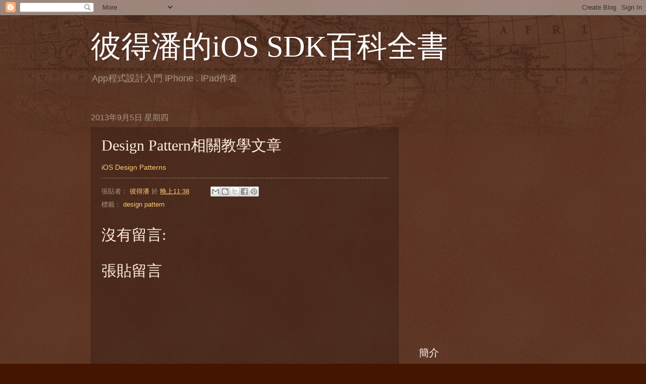

--- FILE ---
content_type: text/html; charset=UTF-8
request_url: http://apppeterpan.blogspot.com/2013/09/design-pattern.html
body_size: 9556
content:
<!DOCTYPE html>
<html class='v2' dir='ltr' lang='zh-TW'>
<head>
<link href='https://www.blogger.com/static/v1/widgets/335934321-css_bundle_v2.css' rel='stylesheet' type='text/css'/>
<meta content='width=1100' name='viewport'/>
<meta content='text/html; charset=UTF-8' http-equiv='Content-Type'/>
<meta content='blogger' name='generator'/>
<link href='http://apppeterpan.blogspot.com/favicon.ico' rel='icon' type='image/x-icon'/>
<link href='http://apppeterpan.blogspot.com/2013/09/design-pattern.html' rel='canonical'/>
<link rel="alternate" type="application/atom+xml" title="彼得潘的iOS SDK百科全書 - Atom" href="http://apppeterpan.blogspot.com/feeds/posts/default" />
<link rel="alternate" type="application/rss+xml" title="彼得潘的iOS SDK百科全書 - RSS" href="http://apppeterpan.blogspot.com/feeds/posts/default?alt=rss" />
<link rel="service.post" type="application/atom+xml" title="彼得潘的iOS SDK百科全書 - Atom" href="https://www.blogger.com/feeds/8379899254963585987/posts/default" />

<link rel="alternate" type="application/atom+xml" title="彼得潘的iOS SDK百科全書 - Atom" href="http://apppeterpan.blogspot.com/feeds/8826601736279766185/comments/default" />
<!--Can't find substitution for tag [blog.ieCssRetrofitLinks]-->
<meta content='http://apppeterpan.blogspot.com/2013/09/design-pattern.html' property='og:url'/>
<meta content='Design Pattern相關教學文章' property='og:title'/>
<meta content='iOS Design Patterns' property='og:description'/>
<title>彼得潘的iOS SDK百科全書: Design Pattern相關教學文章</title>
<style id='page-skin-1' type='text/css'><!--
/*
-----------------------------------------------
Blogger Template Style
Name:     Watermark
Designer: Blogger
URL:      www.blogger.com
----------------------------------------------- */
/* Use this with templates/1ktemplate-*.html */
/* Content
----------------------------------------------- */
body {
font: normal normal 14px Arial, Tahoma, Helvetica, FreeSans, sans-serif;
color: #ffeedd;
background: #441500 url(//www.blogblog.com/1kt/watermark/body_background_navigator.png) repeat scroll top left;
}
html body .content-outer {
min-width: 0;
max-width: 100%;
width: 100%;
}
.content-outer {
font-size: 92%;
}
a:link {
text-decoration:none;
color: #ffcc77;
}
a:visited {
text-decoration:none;
color: #ff8866;
}
a:hover {
text-decoration:underline;
color: #ffeecc;
}
.body-fauxcolumns .cap-top {
margin-top: 30px;
background: transparent url(//www.blogblog.com/1kt/watermark/body_overlay_navigator.png) no-repeat scroll top center;
height: 256px;
}
.content-inner {
padding: 0;
}
/* Header
----------------------------------------------- */
.header-inner .Header .titlewrapper,
.header-inner .Header .descriptionwrapper {
padding-left: 20px;
padding-right: 20px;
}
.Header h1 {
font: normal normal 60px Georgia, Utopia, 'Palatino Linotype', Palatino, serif;
color: #ffffff;
text-shadow: 2px 2px rgba(0, 0, 0, .1);
}
.Header h1 a {
color: #ffffff;
}
.Header .description {
font-size: 140%;
color: #aa9988;
}
/* Tabs
----------------------------------------------- */
.tabs-inner .section {
margin: 0 20px;
}
.tabs-inner .PageList, .tabs-inner .LinkList, .tabs-inner .Labels {
margin-left: -11px;
margin-right: -11px;
background-color: transparent;
border-top: 0 solid #ffffff;
border-bottom: 0 solid #ffffff;
-moz-box-shadow: 0 0 0 rgba(0, 0, 0, .3);
-webkit-box-shadow: 0 0 0 rgba(0, 0, 0, .3);
-goog-ms-box-shadow: 0 0 0 rgba(0, 0, 0, .3);
box-shadow: 0 0 0 rgba(0, 0, 0, .3);
}
.tabs-inner .PageList .widget-content,
.tabs-inner .LinkList .widget-content,
.tabs-inner .Labels .widget-content {
margin: -3px -11px;
background: transparent none  no-repeat scroll right;
}
.tabs-inner .widget ul {
padding: 2px 25px;
max-height: 34px;
background: transparent none no-repeat scroll left;
}
.tabs-inner .widget li {
border: none;
}
.tabs-inner .widget li a {
display: inline-block;
padding: .25em 1em;
font: normal normal 20px Georgia, Utopia, 'Palatino Linotype', Palatino, serif;
color: #ffcc77;
border-right: 1px solid #776655;
}
.tabs-inner .widget li:first-child a {
border-left: 1px solid #776655;
}
.tabs-inner .widget li.selected a, .tabs-inner .widget li a:hover {
color: #ffffff;
}
/* Headings
----------------------------------------------- */
h2 {
font: normal normal 20px Georgia, Utopia, 'Palatino Linotype', Palatino, serif;
color: #ffffff;
margin: 0 0 .5em;
}
h2.date-header {
font: normal normal 16px Arial, Tahoma, Helvetica, FreeSans, sans-serif;
color: #aa9988;
}
/* Main
----------------------------------------------- */
.main-inner .column-center-inner,
.main-inner .column-left-inner,
.main-inner .column-right-inner {
padding: 0 5px;
}
.main-outer {
margin-top: 0;
background: transparent none no-repeat scroll top left;
}
.main-inner {
padding-top: 30px;
}
.main-cap-top {
position: relative;
}
.main-cap-top .cap-right {
position: absolute;
height: 0;
width: 100%;
bottom: 0;
background: transparent none repeat-x scroll bottom center;
}
.main-cap-top .cap-left {
position: absolute;
height: 245px;
width: 280px;
right: 0;
bottom: 0;
background: transparent none no-repeat scroll bottom left;
}
/* Posts
----------------------------------------------- */
.post-outer {
padding: 15px 20px;
margin: 0 0 25px;
background: transparent url(//www.blogblog.com/1kt/watermark/post_background_navigator.png) repeat scroll top left;
_background-image: none;
border: dotted 1px #332211;
-moz-box-shadow: 0 0 0 rgba(0, 0, 0, .1);
-webkit-box-shadow: 0 0 0 rgba(0, 0, 0, .1);
-goog-ms-box-shadow: 0 0 0 rgba(0, 0, 0, .1);
box-shadow: 0 0 0 rgba(0, 0, 0, .1);
}
h3.post-title {
font: normal normal 30px Georgia, Utopia, 'Palatino Linotype', Palatino, serif;
margin: 0;
}
.comments h4 {
font: normal normal 30px Georgia, Utopia, 'Palatino Linotype', Palatino, serif;
margin: 1em 0 0;
}
.post-body {
font-size: 105%;
line-height: 1.5;
position: relative;
}
.post-header {
margin: 0 0 1em;
color: #aa9988;
}
.post-footer {
margin: 10px 0 0;
padding: 10px 0 0;
color: #aa9988;
border-top: dashed 1px #998877;
}
#blog-pager {
font-size: 140%
}
#comments .comment-author {
padding-top: 1.5em;
border-top: dashed 1px #998877;
background-position: 0 1.5em;
}
#comments .comment-author:first-child {
padding-top: 0;
border-top: none;
}
.avatar-image-container {
margin: .2em 0 0;
}
/* Comments
----------------------------------------------- */
.comments .comments-content .icon.blog-author {
background-repeat: no-repeat;
background-image: url([data-uri]);
}
.comments .comments-content .loadmore a {
border-top: 1px solid #998877;
border-bottom: 1px solid #998877;
}
.comments .continue {
border-top: 2px solid #998877;
}
/* Widgets
----------------------------------------------- */
.widget ul, .widget #ArchiveList ul.flat {
padding: 0;
list-style: none;
}
.widget ul li, .widget #ArchiveList ul.flat li {
padding: .35em 0;
text-indent: 0;
border-top: dashed 1px #998877;
}
.widget ul li:first-child, .widget #ArchiveList ul.flat li:first-child {
border-top: none;
}
.widget .post-body ul {
list-style: disc;
}
.widget .post-body ul li {
border: none;
}
.widget .zippy {
color: #998877;
}
.post-body img, .post-body .tr-caption-container, .Profile img, .Image img,
.BlogList .item-thumbnail img {
padding: 5px;
background: #fff;
-moz-box-shadow: 1px 1px 5px rgba(0, 0, 0, .5);
-webkit-box-shadow: 1px 1px 5px rgba(0, 0, 0, .5);
-goog-ms-box-shadow: 1px 1px 5px rgba(0, 0, 0, .5);
box-shadow: 1px 1px 5px rgba(0, 0, 0, .5);
}
.post-body img, .post-body .tr-caption-container {
padding: 8px;
}
.post-body .tr-caption-container {
color: #333333;
}
.post-body .tr-caption-container img {
padding: 0;
background: transparent;
border: none;
-moz-box-shadow: 0 0 0 rgba(0, 0, 0, .1);
-webkit-box-shadow: 0 0 0 rgba(0, 0, 0, .1);
-goog-ms-box-shadow: 0 0 0 rgba(0, 0, 0, .1);
box-shadow: 0 0 0 rgba(0, 0, 0, .1);
}
/* Footer
----------------------------------------------- */
.footer-outer {
color:#ffeedd;
background: #110000 url(https://resources.blogblog.com/blogblog/data/1kt/watermark/body_background_navigator.png) repeat scroll top left;
}
.footer-outer a {
color: #ffcc77;
}
.footer-outer a:visited {
color: #ff8866;
}
.footer-outer a:hover {
color: #ffeecc;
}
.footer-outer .widget h2 {
color: #ffffff;
}
/* Mobile
----------------------------------------------- */
body.mobile  {
background-size: 100% auto;
}
.mobile .body-fauxcolumn-outer {
background: transparent none repeat scroll top left;
}
html .mobile .mobile-date-outer {
border-bottom: none;
background: transparent url(//www.blogblog.com/1kt/watermark/post_background_navigator.png) repeat scroll top left;
_background-image: none;
margin-bottom: 10px;
}
.mobile .main-inner .date-outer {
padding: 0;
}
.mobile .main-inner .date-header {
margin: 10px;
}
.mobile .main-cap-top {
z-index: -1;
}
.mobile .content-outer {
font-size: 100%;
}
.mobile .post-outer {
padding: 10px;
}
.mobile .main-cap-top .cap-left {
background: transparent none no-repeat scroll bottom left;
}
.mobile .body-fauxcolumns .cap-top {
margin: 0;
}
.mobile-link-button {
background: transparent url(//www.blogblog.com/1kt/watermark/post_background_navigator.png) repeat scroll top left;
}
.mobile-link-button a:link, .mobile-link-button a:visited {
color: #ffcc77;
}
.mobile-index-date .date-header {
color: #aa9988;
}
.mobile-index-contents {
color: #ffeedd;
}
.mobile .tabs-inner .section {
margin: 0;
}
.mobile .tabs-inner .PageList {
margin-left: 0;
margin-right: 0;
}
.mobile .tabs-inner .PageList .widget-content {
margin: 0;
color: #ffffff;
background: transparent url(//www.blogblog.com/1kt/watermark/post_background_navigator.png) repeat scroll top left;
}
.mobile .tabs-inner .PageList .widget-content .pagelist-arrow {
border-left: 1px solid #776655;
}

--></style>
<style id='template-skin-1' type='text/css'><!--
body {
min-width: 960px;
}
.content-outer, .content-fauxcolumn-outer, .region-inner {
min-width: 960px;
max-width: 960px;
_width: 960px;
}
.main-inner .columns {
padding-left: 0;
padding-right: 310px;
}
.main-inner .fauxcolumn-center-outer {
left: 0;
right: 310px;
/* IE6 does not respect left and right together */
_width: expression(this.parentNode.offsetWidth -
parseInt("0") -
parseInt("310px") + 'px');
}
.main-inner .fauxcolumn-left-outer {
width: 0;
}
.main-inner .fauxcolumn-right-outer {
width: 310px;
}
.main-inner .column-left-outer {
width: 0;
right: 100%;
margin-left: -0;
}
.main-inner .column-right-outer {
width: 310px;
margin-right: -310px;
}
#layout {
min-width: 0;
}
#layout .content-outer {
min-width: 0;
width: 800px;
}
#layout .region-inner {
min-width: 0;
width: auto;
}
body#layout div.add_widget {
padding: 8px;
}
body#layout div.add_widget a {
margin-left: 32px;
}
--></style>
<link href='https://www.blogger.com/dyn-css/authorization.css?targetBlogID=8379899254963585987&amp;zx=4d04cc3b-3069-4009-90db-911f174c09a1' media='none' onload='if(media!=&#39;all&#39;)media=&#39;all&#39;' rel='stylesheet'/><noscript><link href='https://www.blogger.com/dyn-css/authorization.css?targetBlogID=8379899254963585987&amp;zx=4d04cc3b-3069-4009-90db-911f174c09a1' rel='stylesheet'/></noscript>
<meta name='google-adsense-platform-account' content='ca-host-pub-1556223355139109'/>
<meta name='google-adsense-platform-domain' content='blogspot.com'/>

</head>
<body class='loading variant-navigator'>
<div class='navbar section' id='navbar' name='導覽列'><div class='widget Navbar' data-version='1' id='Navbar1'><script type="text/javascript">
    function setAttributeOnload(object, attribute, val) {
      if(window.addEventListener) {
        window.addEventListener('load',
          function(){ object[attribute] = val; }, false);
      } else {
        window.attachEvent('onload', function(){ object[attribute] = val; });
      }
    }
  </script>
<div id="navbar-iframe-container"></div>
<script type="text/javascript" src="https://apis.google.com/js/platform.js"></script>
<script type="text/javascript">
      gapi.load("gapi.iframes:gapi.iframes.style.bubble", function() {
        if (gapi.iframes && gapi.iframes.getContext) {
          gapi.iframes.getContext().openChild({
              url: 'https://www.blogger.com/navbar/8379899254963585987?po\x3d8826601736279766185\x26origin\x3dhttp://apppeterpan.blogspot.com',
              where: document.getElementById("navbar-iframe-container"),
              id: "navbar-iframe"
          });
        }
      });
    </script><script type="text/javascript">
(function() {
var script = document.createElement('script');
script.type = 'text/javascript';
script.src = '//pagead2.googlesyndication.com/pagead/js/google_top_exp.js';
var head = document.getElementsByTagName('head')[0];
if (head) {
head.appendChild(script);
}})();
</script>
</div></div>
<div class='body-fauxcolumns'>
<div class='fauxcolumn-outer body-fauxcolumn-outer'>
<div class='cap-top'>
<div class='cap-left'></div>
<div class='cap-right'></div>
</div>
<div class='fauxborder-left'>
<div class='fauxborder-right'></div>
<div class='fauxcolumn-inner'>
</div>
</div>
<div class='cap-bottom'>
<div class='cap-left'></div>
<div class='cap-right'></div>
</div>
</div>
</div>
<div class='content'>
<div class='content-fauxcolumns'>
<div class='fauxcolumn-outer content-fauxcolumn-outer'>
<div class='cap-top'>
<div class='cap-left'></div>
<div class='cap-right'></div>
</div>
<div class='fauxborder-left'>
<div class='fauxborder-right'></div>
<div class='fauxcolumn-inner'>
</div>
</div>
<div class='cap-bottom'>
<div class='cap-left'></div>
<div class='cap-right'></div>
</div>
</div>
</div>
<div class='content-outer'>
<div class='content-cap-top cap-top'>
<div class='cap-left'></div>
<div class='cap-right'></div>
</div>
<div class='fauxborder-left content-fauxborder-left'>
<div class='fauxborder-right content-fauxborder-right'></div>
<div class='content-inner'>
<header>
<div class='header-outer'>
<div class='header-cap-top cap-top'>
<div class='cap-left'></div>
<div class='cap-right'></div>
</div>
<div class='fauxborder-left header-fauxborder-left'>
<div class='fauxborder-right header-fauxborder-right'></div>
<div class='region-inner header-inner'>
<div class='header section' id='header' name='標頭'><div class='widget Header' data-version='1' id='Header1'>
<div id='header-inner'>
<div class='titlewrapper'>
<h1 class='title'>
<a href='http://apppeterpan.blogspot.com/'>
彼得潘的iOS SDK百科全書
</a>
</h1>
</div>
<div class='descriptionwrapper'>
<p class='description'><span>App程式設計入門 iPhone . iPad作者</span></p>
</div>
</div>
</div></div>
</div>
</div>
<div class='header-cap-bottom cap-bottom'>
<div class='cap-left'></div>
<div class='cap-right'></div>
</div>
</div>
</header>
<div class='tabs-outer'>
<div class='tabs-cap-top cap-top'>
<div class='cap-left'></div>
<div class='cap-right'></div>
</div>
<div class='fauxborder-left tabs-fauxborder-left'>
<div class='fauxborder-right tabs-fauxborder-right'></div>
<div class='region-inner tabs-inner'>
<div class='tabs no-items section' id='crosscol' name='跨欄區'></div>
<div class='tabs no-items section' id='crosscol-overflow' name='Cross-Column 2'></div>
</div>
</div>
<div class='tabs-cap-bottom cap-bottom'>
<div class='cap-left'></div>
<div class='cap-right'></div>
</div>
</div>
<div class='main-outer'>
<div class='main-cap-top cap-top'>
<div class='cap-left'></div>
<div class='cap-right'></div>
</div>
<div class='fauxborder-left main-fauxborder-left'>
<div class='fauxborder-right main-fauxborder-right'></div>
<div class='region-inner main-inner'>
<div class='columns fauxcolumns'>
<div class='fauxcolumn-outer fauxcolumn-center-outer'>
<div class='cap-top'>
<div class='cap-left'></div>
<div class='cap-right'></div>
</div>
<div class='fauxborder-left'>
<div class='fauxborder-right'></div>
<div class='fauxcolumn-inner'>
</div>
</div>
<div class='cap-bottom'>
<div class='cap-left'></div>
<div class='cap-right'></div>
</div>
</div>
<div class='fauxcolumn-outer fauxcolumn-left-outer'>
<div class='cap-top'>
<div class='cap-left'></div>
<div class='cap-right'></div>
</div>
<div class='fauxborder-left'>
<div class='fauxborder-right'></div>
<div class='fauxcolumn-inner'>
</div>
</div>
<div class='cap-bottom'>
<div class='cap-left'></div>
<div class='cap-right'></div>
</div>
</div>
<div class='fauxcolumn-outer fauxcolumn-right-outer'>
<div class='cap-top'>
<div class='cap-left'></div>
<div class='cap-right'></div>
</div>
<div class='fauxborder-left'>
<div class='fauxborder-right'></div>
<div class='fauxcolumn-inner'>
</div>
</div>
<div class='cap-bottom'>
<div class='cap-left'></div>
<div class='cap-right'></div>
</div>
</div>
<!-- corrects IE6 width calculation -->
<div class='columns-inner'>
<div class='column-center-outer'>
<div class='column-center-inner'>
<div class='main section' id='main' name='主版面'><div class='widget Blog' data-version='1' id='Blog1'>
<div class='blog-posts hfeed'>

          <div class="date-outer">
        
<h2 class='date-header'><span>2013年9月5日 星期四</span></h2>

          <div class="date-posts">
        
<div class='post-outer'>
<div class='post hentry uncustomized-post-template' itemprop='blogPost' itemscope='itemscope' itemtype='http://schema.org/BlogPosting'>
<meta content='8379899254963585987' itemprop='blogId'/>
<meta content='8826601736279766185' itemprop='postId'/>
<a name='8826601736279766185'></a>
<h3 class='post-title entry-title' itemprop='name'>
Design Pattern相關教學文章
</h3>
<div class='post-header'>
<div class='post-header-line-1'></div>
</div>
<div class='post-body entry-content' id='post-body-8826601736279766185' itemprop='description articleBody'>
<a href="http://www.raywenderlich.com/46988/ios-design-patterns">iOS Design Patterns</a>
<div style='clear: both;'></div>
</div>
<div class='post-footer'>
<div class='post-footer-line post-footer-line-1'>
<span class='post-author vcard'>
張貼者&#65306;
<span class='fn' itemprop='author' itemscope='itemscope' itemtype='http://schema.org/Person'>
<meta content='https://www.blogger.com/profile/10859592301681118171' itemprop='url'/>
<a class='g-profile' href='https://www.blogger.com/profile/10859592301681118171' rel='author' title='author profile'>
<span itemprop='name'>彼得潘</span>
</a>
</span>
</span>
<span class='post-timestamp'>
於
<meta content='http://apppeterpan.blogspot.com/2013/09/design-pattern.html' itemprop='url'/>
<a class='timestamp-link' href='http://apppeterpan.blogspot.com/2013/09/design-pattern.html' rel='bookmark' title='permanent link'><abbr class='published' itemprop='datePublished' title='2013-09-05T23:38:00-07:00'>晚上11:38</abbr></a>
</span>
<span class='post-comment-link'>
</span>
<span class='post-icons'>
<span class='item-control blog-admin pid-885825542'>
<a href='https://www.blogger.com/post-edit.g?blogID=8379899254963585987&postID=8826601736279766185&from=pencil' title='編輯文章'>
<img alt='' class='icon-action' height='18' src='https://resources.blogblog.com/img/icon18_edit_allbkg.gif' width='18'/>
</a>
</span>
</span>
<div class='post-share-buttons goog-inline-block'>
<a class='goog-inline-block share-button sb-email' href='https://www.blogger.com/share-post.g?blogID=8379899254963585987&postID=8826601736279766185&target=email' target='_blank' title='以電子郵件傳送這篇文章'><span class='share-button-link-text'>以電子郵件傳送這篇文章</span></a><a class='goog-inline-block share-button sb-blog' href='https://www.blogger.com/share-post.g?blogID=8379899254963585987&postID=8826601736279766185&target=blog' onclick='window.open(this.href, "_blank", "height=270,width=475"); return false;' target='_blank' title='BlogThis！'><span class='share-button-link-text'>BlogThis&#65281;</span></a><a class='goog-inline-block share-button sb-twitter' href='https://www.blogger.com/share-post.g?blogID=8379899254963585987&postID=8826601736279766185&target=twitter' target='_blank' title='分享至 X'><span class='share-button-link-text'>分享至 X</span></a><a class='goog-inline-block share-button sb-facebook' href='https://www.blogger.com/share-post.g?blogID=8379899254963585987&postID=8826601736279766185&target=facebook' onclick='window.open(this.href, "_blank", "height=430,width=640"); return false;' target='_blank' title='分享至 Facebook'><span class='share-button-link-text'>分享至 Facebook</span></a><a class='goog-inline-block share-button sb-pinterest' href='https://www.blogger.com/share-post.g?blogID=8379899254963585987&postID=8826601736279766185&target=pinterest' target='_blank' title='分享到 Pinterest'><span class='share-button-link-text'>分享到 Pinterest</span></a>
</div>
</div>
<div class='post-footer-line post-footer-line-2'>
<span class='post-labels'>
標籤&#65306;
<a href='http://apppeterpan.blogspot.com/search/label/design%20pattern' rel='tag'>design pattern</a>
</span>
</div>
<div class='post-footer-line post-footer-line-3'>
<span class='post-location'>
</span>
</div>
</div>
</div>
<div class='comments' id='comments'>
<a name='comments'></a>
<h4>沒有留言:</h4>
<div id='Blog1_comments-block-wrapper'>
<dl class='avatar-comment-indent' id='comments-block'>
</dl>
</div>
<p class='comment-footer'>
<div class='comment-form'>
<a name='comment-form'></a>
<h4 id='comment-post-message'>張貼留言</h4>
<p>
</p>
<a href='https://www.blogger.com/comment/frame/8379899254963585987?po=8826601736279766185&hl=zh-TW&saa=85391&origin=http://apppeterpan.blogspot.com' id='comment-editor-src'></a>
<iframe allowtransparency='true' class='blogger-iframe-colorize blogger-comment-from-post' frameborder='0' height='410px' id='comment-editor' name='comment-editor' src='' width='100%'></iframe>
<script src='https://www.blogger.com/static/v1/jsbin/2830521187-comment_from_post_iframe.js' type='text/javascript'></script>
<script type='text/javascript'>
      BLOG_CMT_createIframe('https://www.blogger.com/rpc_relay.html');
    </script>
</div>
</p>
</div>
</div>

        </div></div>
      
</div>
<div class='blog-pager' id='blog-pager'>
<span id='blog-pager-newer-link'>
<a class='blog-pager-newer-link' href='http://apppeterpan.blogspot.com/2013/09/ios-7.html' id='Blog1_blog-pager-newer-link' title='較新的文章'>較新的文章</a>
</span>
<span id='blog-pager-older-link'>
<a class='blog-pager-older-link' href='http://apppeterpan.blogspot.com/2013/09/applibrary.html' id='Blog1_blog-pager-older-link' title='較舊的文章'>較舊的文章</a>
</span>
<a class='home-link' href='http://apppeterpan.blogspot.com/'>首頁</a>
</div>
<div class='clear'></div>
<div class='post-feeds'>
<div class='feed-links'>
訂閱&#65306;
<a class='feed-link' href='http://apppeterpan.blogspot.com/feeds/8826601736279766185/comments/default' target='_blank' type='application/atom+xml'>張貼留言 (Atom)</a>
</div>
</div>
</div></div>
</div>
</div>
<div class='column-left-outer'>
<div class='column-left-inner'>
<aside>
</aside>
</div>
</div>
<div class='column-right-outer'>
<div class='column-right-inner'>
<aside>
<div class='sidebar section' id='sidebar-right-1'><div class='widget HTML' data-version='1' id='HTML1'>
<div class='widget-content'>
<iframe src="//www.facebook.com/plugins/likebox.php?href=http%3A%2F%2Fwww.facebook.com%2Fiphone.peterpan&amp;width=292&amp;height=427&amp;colorscheme=dark&amp;show_faces=false&amp;border_color&amp;stream=true&amp;header=true&amp;appId=122130231204324" scrolling="no" frameborder="0" style="border:none; overflow:hidden; width:292px; height:427px;" allowtransparency="true"></iframe>
</div>
<div class='clear'></div>
</div><div class='widget Text' data-version='1' id='Text1'>
<h2 class='title'>簡介</h2>
<div class='widget-content'>
<div size="3" style="font-weight: normal; "><div size="3">著作: <a href="http://www.books.com.tw/exep/prod/booksfile.php?item=0010534794">App程式設計入門 - iPhone . iPad</a></div><div size="3">雜誌專欄: MacToday App開發</div><div size="3">雜誌專欄: PChome Mac基礎教室</div><div size="3">網站: PunApp App評論</div><div size="3">教學: 譯智教育訓練iOS App開發</div><div size="3">Blog: <a href="http://deeploveapple.blogspot.tw/">彼得潘的App異想世界</a></div><div size="3">討論區: <a href="https://peterpan.uservoice.com/">彼得潘的蘋果App開發教室</a></div><div size="3">英文版wiki:  <a href="http://deeploveiossdk.tumblr.com/">Deeplove iOS SDK</a></div><div size="3">twitter: <a href="https://twitter.com/app_peterpan">app_peterpan</a></div><div size="3">Android Wiki: <a href="http://apphook.blogspot.tw">虎克的Android SDK百科全書</a></div></div>
</div>
<div class='clear'></div>
</div><div class='widget Label' data-version='1' id='Label1'>
<h2>標籤</h2>
<div class='widget-content list-label-widget-content'>
<ul>
<li>
<a dir='ltr' href='http://apppeterpan.blogspot.com/search/label/Activity%20Indicator%20View'>Activity Indicator View</a>
<span dir='ltr'>(1)</span>
</li>
<li>
<a dir='ltr' href='http://apppeterpan.blogspot.com/search/label/App%20Company'>App Company</a>
<span dir='ltr'>(1)</span>
</li>
<li>
<a dir='ltr' href='http://apppeterpan.blogspot.com/search/label/App%20flow'>App flow</a>
<span dir='ltr'>(1)</span>
</li>
<li>
<a dir='ltr' href='http://apppeterpan.blogspot.com/search/label/app%20reject'>app reject</a>
<span dir='ltr'>(1)</span>
</li>
<li>
<a dir='ltr' href='http://apppeterpan.blogspot.com/search/label/app%20store'>app store</a>
<span dir='ltr'>(1)</span>
</li>
<li>
<a dir='ltr' href='http://apppeterpan.blogspot.com/search/label/App%E4%B8%8A%E6%9E%B6'>App上架</a>
<span dir='ltr'>(4)</span>
</li>
<li>
<a dir='ltr' href='http://apppeterpan.blogspot.com/search/label/ARC'>ARC</a>
<span dir='ltr'>(1)</span>
</li>
<li>
<a dir='ltr' href='http://apppeterpan.blogspot.com/search/label/audio'>audio</a>
<span dir='ltr'>(1)</span>
</li>
<li>
<a dir='ltr' href='http://apppeterpan.blogspot.com/search/label/block'>block</a>
<span dir='ltr'>(1)</span>
</li>
<li>
<a dir='ltr' href='http://apppeterpan.blogspot.com/search/label/bluetooth'>bluetooth</a>
<span dir='ltr'>(1)</span>
</li>
<li>
<a dir='ltr' href='http://apppeterpan.blogspot.com/search/label/book'>book</a>
<span dir='ltr'>(2)</span>
</li>
<li>
<a dir='ltr' href='http://apppeterpan.blogspot.com/search/label/bug'>bug</a>
<span dir='ltr'>(1)</span>
</li>
<li>
<a dir='ltr' href='http://apppeterpan.blogspot.com/search/label/Camera'>Camera</a>
<span dir='ltr'>(1)</span>
</li>
<li>
<a dir='ltr' href='http://apppeterpan.blogspot.com/search/label/container%20view%20controller'>container view controller</a>
<span dir='ltr'>(1)</span>
</li>
<li>
<a dir='ltr' href='http://apppeterpan.blogspot.com/search/label/core%20data'>core data</a>
<span dir='ltr'>(1)</span>
</li>
<li>
<a dir='ltr' href='http://apppeterpan.blogspot.com/search/label/core%20plot'>core plot</a>
<span dir='ltr'>(1)</span>
</li>
<li>
<a dir='ltr' href='http://apppeterpan.blogspot.com/search/label/crash%20bug'>crash bug</a>
<span dir='ltr'>(1)</span>
</li>
<li>
<a dir='ltr' href='http://apppeterpan.blogspot.com/search/label/Design'>Design</a>
<span dir='ltr'>(3)</span>
</li>
<li>
<a dir='ltr' href='http://apppeterpan.blogspot.com/search/label/design%20pattern'>design pattern</a>
<span dir='ltr'>(1)</span>
</li>
<li>
<a dir='ltr' href='http://apppeterpan.blogspot.com/search/label/device'>device</a>
<span dir='ltr'>(1)</span>
</li>
<li>
<a dir='ltr' href='http://apppeterpan.blogspot.com/search/label/framework'>framework</a>
<span dir='ltr'>(1)</span>
</li>
<li>
<a dir='ltr' href='http://apppeterpan.blogspot.com/search/label/git'>git</a>
<span dir='ltr'>(1)</span>
</li>
<li>
<a dir='ltr' href='http://apppeterpan.blogspot.com/search/label/graph'>graph</a>
<span dir='ltr'>(1)</span>
</li>
<li>
<a dir='ltr' href='http://apppeterpan.blogspot.com/search/label/iOS%20%26%20Android'>iOS &amp; Android</a>
<span dir='ltr'>(5)</span>
</li>
<li>
<a dir='ltr' href='http://apppeterpan.blogspot.com/search/label/iOS%207'>iOS 7</a>
<span dir='ltr'>(2)</span>
</li>
<li>
<a dir='ltr' href='http://apppeterpan.blogspot.com/search/label/iOS%207%E8%A8%AD%E8%A8%88'>iOS 7設計</a>
<span dir='ltr'>(1)</span>
</li>
<li>
<a dir='ltr' href='http://apppeterpan.blogspot.com/search/label/iOS%207%E9%96%8B%E7%99%BC'>iOS 7開發</a>
<span dir='ltr'>(1)</span>
</li>
<li>
<a dir='ltr' href='http://apppeterpan.blogspot.com/search/label/iOS%208'>iOS 8</a>
<span dir='ltr'>(1)</span>
</li>
<li>
<a dir='ltr' href='http://apppeterpan.blogspot.com/search/label/JSON'>JSON</a>
<span dir='ltr'>(1)</span>
</li>
<li>
<a dir='ltr' href='http://apppeterpan.blogspot.com/search/label/learn'>learn</a>
<span dir='ltr'>(4)</span>
</li>
<li>
<a dir='ltr' href='http://apppeterpan.blogspot.com/search/label/Map'>Map</a>
<span dir='ltr'>(1)</span>
</li>
<li>
<a dir='ltr' href='http://apppeterpan.blogspot.com/search/label/navigation'>navigation</a>
<span dir='ltr'>(3)</span>
</li>
<li>
<a dir='ltr' href='http://apppeterpan.blogspot.com/search/label/newsstand'>newsstand</a>
<span dir='ltr'>(1)</span>
</li>
<li>
<a dir='ltr' href='http://apppeterpan.blogspot.com/search/label/Objective-C'>Objective-C</a>
<span dir='ltr'>(2)</span>
</li>
<li>
<a dir='ltr' href='http://apppeterpan.blogspot.com/search/label/performance'>performance</a>
<span dir='ltr'>(1)</span>
</li>
<li>
<a dir='ltr' href='http://apppeterpan.blogspot.com/search/label/Resource'>Resource</a>
<span dir='ltr'>(1)</span>
</li>
<li>
<a dir='ltr' href='http://apppeterpan.blogspot.com/search/label/retina'>retina</a>
<span dir='ltr'>(1)</span>
</li>
<li>
<a dir='ltr' href='http://apppeterpan.blogspot.com/search/label/sdk'>sdk</a>
<span dir='ltr'>(1)</span>
</li>
<li>
<a dir='ltr' href='http://apppeterpan.blogspot.com/search/label/search'>search</a>
<span dir='ltr'>(1)</span>
</li>
<li>
<a dir='ltr' href='http://apppeterpan.blogspot.com/search/label/Swift'>Swift</a>
<span dir='ltr'>(3)</span>
</li>
<li>
<a dir='ltr' href='http://apppeterpan.blogspot.com/search/label/Test'>Test</a>
<span dir='ltr'>(2)</span>
</li>
<li>
<a dir='ltr' href='http://apppeterpan.blogspot.com/search/label/time'>time</a>
<span dir='ltr'>(1)</span>
</li>
<li>
<a dir='ltr' href='http://apppeterpan.blogspot.com/search/label/UICollectionView'>UICollectionView</a>
<span dir='ltr'>(1)</span>
</li>
<li>
<a dir='ltr' href='http://apppeterpan.blogspot.com/search/label/UIKit%20Dynamics'>UIKit Dynamics</a>
<span dir='ltr'>(1)</span>
</li>
<li>
<a dir='ltr' href='http://apppeterpan.blogspot.com/search/label/UIMotionEffect'>UIMotionEffect</a>
<span dir='ltr'>(1)</span>
</li>
<li>
<a dir='ltr' href='http://apppeterpan.blogspot.com/search/label/video'>video</a>
<span dir='ltr'>(1)</span>
</li>
</ul>
<div class='clear'></div>
</div>
</div></div>
<table border='0' cellpadding='0' cellspacing='0' class='section-columns columns-2'>
<tbody>
<tr>
<td class='first columns-cell'>
<div class='sidebar no-items section' id='sidebar-right-2-1'></div>
</td>
<td class='columns-cell'>
<div class='sidebar no-items section' id='sidebar-right-2-2'></div>
</td>
</tr>
</tbody>
</table>
<div class='sidebar no-items section' id='sidebar-right-3'></div>
</aside>
</div>
</div>
</div>
<div style='clear: both'></div>
<!-- columns -->
</div>
<!-- main -->
</div>
</div>
<div class='main-cap-bottom cap-bottom'>
<div class='cap-left'></div>
<div class='cap-right'></div>
</div>
</div>
<footer>
<div class='footer-outer'>
<div class='footer-cap-top cap-top'>
<div class='cap-left'></div>
<div class='cap-right'></div>
</div>
<div class='fauxborder-left footer-fauxborder-left'>
<div class='fauxborder-right footer-fauxborder-right'></div>
<div class='region-inner footer-inner'>
<div class='foot no-items section' id='footer-1'></div>
<table border='0' cellpadding='0' cellspacing='0' class='section-columns columns-2'>
<tbody>
<tr>
<td class='first columns-cell'>
<div class='foot no-items section' id='footer-2-1'></div>
</td>
<td class='columns-cell'>
<div class='foot no-items section' id='footer-2-2'></div>
</td>
</tr>
</tbody>
</table>
<!-- outside of the include in order to lock Attribution widget -->
<div class='foot section' id='footer-3' name='頁尾'><div class='widget Attribution' data-version='1' id='Attribution1'>
<div class='widget-content' style='text-align: center;'>
浮水印主題. 技術提供&#65306;<a href='https://www.blogger.com' target='_blank'>Blogger</a>.
</div>
<div class='clear'></div>
</div></div>
</div>
</div>
<div class='footer-cap-bottom cap-bottom'>
<div class='cap-left'></div>
<div class='cap-right'></div>
</div>
</div>
</footer>
<!-- content -->
</div>
</div>
<div class='content-cap-bottom cap-bottom'>
<div class='cap-left'></div>
<div class='cap-right'></div>
</div>
</div>
</div>
<script type='text/javascript'>
    window.setTimeout(function() {
        document.body.className = document.body.className.replace('loading', '');
      }, 10);
  </script>

<script type="text/javascript" src="https://www.blogger.com/static/v1/widgets/3845888474-widgets.js"></script>
<script type='text/javascript'>
window['__wavt'] = 'AOuZoY7Jh_R8Z2GdIsinCDhTtU4PaM6C1Q:1768807398061';_WidgetManager._Init('//www.blogger.com/rearrange?blogID\x3d8379899254963585987','//apppeterpan.blogspot.com/2013/09/design-pattern.html','8379899254963585987');
_WidgetManager._SetDataContext([{'name': 'blog', 'data': {'blogId': '8379899254963585987', 'title': '\u5f7c\u5f97\u6f58\u7684iOS SDK\u767e\u79d1\u5168\u66f8', 'url': 'http://apppeterpan.blogspot.com/2013/09/design-pattern.html', 'canonicalUrl': 'http://apppeterpan.blogspot.com/2013/09/design-pattern.html', 'homepageUrl': 'http://apppeterpan.blogspot.com/', 'searchUrl': 'http://apppeterpan.blogspot.com/search', 'canonicalHomepageUrl': 'http://apppeterpan.blogspot.com/', 'blogspotFaviconUrl': 'http://apppeterpan.blogspot.com/favicon.ico', 'bloggerUrl': 'https://www.blogger.com', 'hasCustomDomain': false, 'httpsEnabled': true, 'enabledCommentProfileImages': true, 'gPlusViewType': 'FILTERED_POSTMOD', 'adultContent': false, 'analyticsAccountNumber': '', 'encoding': 'UTF-8', 'locale': 'zh-TW', 'localeUnderscoreDelimited': 'zh_tw', 'languageDirection': 'ltr', 'isPrivate': false, 'isMobile': false, 'isMobileRequest': false, 'mobileClass': '', 'isPrivateBlog': false, 'isDynamicViewsAvailable': true, 'feedLinks': '\x3clink rel\x3d\x22alternate\x22 type\x3d\x22application/atom+xml\x22 title\x3d\x22\u5f7c\u5f97\u6f58\u7684iOS SDK\u767e\u79d1\u5168\u66f8 - Atom\x22 href\x3d\x22http://apppeterpan.blogspot.com/feeds/posts/default\x22 /\x3e\n\x3clink rel\x3d\x22alternate\x22 type\x3d\x22application/rss+xml\x22 title\x3d\x22\u5f7c\u5f97\u6f58\u7684iOS SDK\u767e\u79d1\u5168\u66f8 - RSS\x22 href\x3d\x22http://apppeterpan.blogspot.com/feeds/posts/default?alt\x3drss\x22 /\x3e\n\x3clink rel\x3d\x22service.post\x22 type\x3d\x22application/atom+xml\x22 title\x3d\x22\u5f7c\u5f97\u6f58\u7684iOS SDK\u767e\u79d1\u5168\u66f8 - Atom\x22 href\x3d\x22https://www.blogger.com/feeds/8379899254963585987/posts/default\x22 /\x3e\n\n\x3clink rel\x3d\x22alternate\x22 type\x3d\x22application/atom+xml\x22 title\x3d\x22\u5f7c\u5f97\u6f58\u7684iOS SDK\u767e\u79d1\u5168\u66f8 - Atom\x22 href\x3d\x22http://apppeterpan.blogspot.com/feeds/8826601736279766185/comments/default\x22 /\x3e\n', 'meTag': '', 'adsenseHostId': 'ca-host-pub-1556223355139109', 'adsenseHasAds': false, 'adsenseAutoAds': false, 'boqCommentIframeForm': true, 'loginRedirectParam': '', 'isGoogleEverywhereLinkTooltipEnabled': true, 'view': '', 'dynamicViewsCommentsSrc': '//www.blogblog.com/dynamicviews/4224c15c4e7c9321/js/comments.js', 'dynamicViewsScriptSrc': '//www.blogblog.com/dynamicviews/f9a985b7a2d28680', 'plusOneApiSrc': 'https://apis.google.com/js/platform.js', 'disableGComments': true, 'interstitialAccepted': false, 'sharing': {'platforms': [{'name': '\u53d6\u5f97\u9023\u7d50', 'key': 'link', 'shareMessage': '\u53d6\u5f97\u9023\u7d50', 'target': ''}, {'name': 'Facebook', 'key': 'facebook', 'shareMessage': '\u5206\u4eab\u5230 Facebook', 'target': 'facebook'}, {'name': 'BlogThis\uff01', 'key': 'blogThis', 'shareMessage': 'BlogThis\uff01', 'target': 'blog'}, {'name': 'X', 'key': 'twitter', 'shareMessage': '\u5206\u4eab\u5230 X', 'target': 'twitter'}, {'name': 'Pinterest', 'key': 'pinterest', 'shareMessage': '\u5206\u4eab\u5230 Pinterest', 'target': 'pinterest'}, {'name': '\u4ee5\u96fb\u5b50\u90f5\u4ef6\u50b3\u9001', 'key': 'email', 'shareMessage': '\u4ee5\u96fb\u5b50\u90f5\u4ef6\u50b3\u9001', 'target': 'email'}], 'disableGooglePlus': true, 'googlePlusShareButtonWidth': 0, 'googlePlusBootstrap': '\x3cscript type\x3d\x22text/javascript\x22\x3ewindow.___gcfg \x3d {\x27lang\x27: \x27zh_TW\x27};\x3c/script\x3e'}, 'hasCustomJumpLinkMessage': false, 'jumpLinkMessage': '\u95b1\u8b80\u5b8c\u6574\u5167\u5bb9', 'pageType': 'item', 'postId': '8826601736279766185', 'pageName': 'Design Pattern\u76f8\u95dc\u6559\u5b78\u6587\u7ae0', 'pageTitle': '\u5f7c\u5f97\u6f58\u7684iOS SDK\u767e\u79d1\u5168\u66f8: Design Pattern\u76f8\u95dc\u6559\u5b78\u6587\u7ae0'}}, {'name': 'features', 'data': {}}, {'name': 'messages', 'data': {'edit': '\u7de8\u8f2f', 'linkCopiedToClipboard': '\u5df2\u5c07\u9023\u7d50\u8907\u88fd\u5230\u526a\u8cbc\u7c3f\uff01', 'ok': '\u78ba\u5b9a', 'postLink': '\u6587\u7ae0\u9023\u7d50'}}, {'name': 'template', 'data': {'name': 'Watermark', 'localizedName': '\u6d6e\u6c34\u5370', 'isResponsive': false, 'isAlternateRendering': false, 'isCustom': false, 'variant': 'navigator', 'variantId': 'navigator'}}, {'name': 'view', 'data': {'classic': {'name': 'classic', 'url': '?view\x3dclassic'}, 'flipcard': {'name': 'flipcard', 'url': '?view\x3dflipcard'}, 'magazine': {'name': 'magazine', 'url': '?view\x3dmagazine'}, 'mosaic': {'name': 'mosaic', 'url': '?view\x3dmosaic'}, 'sidebar': {'name': 'sidebar', 'url': '?view\x3dsidebar'}, 'snapshot': {'name': 'snapshot', 'url': '?view\x3dsnapshot'}, 'timeslide': {'name': 'timeslide', 'url': '?view\x3dtimeslide'}, 'isMobile': false, 'title': 'Design Pattern\u76f8\u95dc\u6559\u5b78\u6587\u7ae0', 'description': 'iOS Design Patterns', 'url': 'http://apppeterpan.blogspot.com/2013/09/design-pattern.html', 'type': 'item', 'isSingleItem': true, 'isMultipleItems': false, 'isError': false, 'isPage': false, 'isPost': true, 'isHomepage': false, 'isArchive': false, 'isLabelSearch': false, 'postId': 8826601736279766185}}]);
_WidgetManager._RegisterWidget('_NavbarView', new _WidgetInfo('Navbar1', 'navbar', document.getElementById('Navbar1'), {}, 'displayModeFull'));
_WidgetManager._RegisterWidget('_HeaderView', new _WidgetInfo('Header1', 'header', document.getElementById('Header1'), {}, 'displayModeFull'));
_WidgetManager._RegisterWidget('_BlogView', new _WidgetInfo('Blog1', 'main', document.getElementById('Blog1'), {'cmtInteractionsEnabled': false, 'lightboxEnabled': true, 'lightboxModuleUrl': 'https://www.blogger.com/static/v1/jsbin/1885280621-lbx__zh_tw.js', 'lightboxCssUrl': 'https://www.blogger.com/static/v1/v-css/828616780-lightbox_bundle.css'}, 'displayModeFull'));
_WidgetManager._RegisterWidget('_HTMLView', new _WidgetInfo('HTML1', 'sidebar-right-1', document.getElementById('HTML1'), {}, 'displayModeFull'));
_WidgetManager._RegisterWidget('_TextView', new _WidgetInfo('Text1', 'sidebar-right-1', document.getElementById('Text1'), {}, 'displayModeFull'));
_WidgetManager._RegisterWidget('_LabelView', new _WidgetInfo('Label1', 'sidebar-right-1', document.getElementById('Label1'), {}, 'displayModeFull'));
_WidgetManager._RegisterWidget('_AttributionView', new _WidgetInfo('Attribution1', 'footer-3', document.getElementById('Attribution1'), {}, 'displayModeFull'));
</script>
</body>
</html>